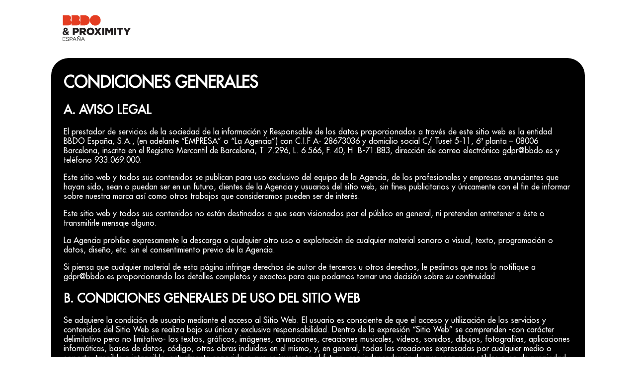

--- FILE ---
content_type: text/html; charset=UTF-8
request_url: https://www.bbdoproximity.es/condiciones-generales
body_size: 5991
content:
<!DOCTYPE html>
<html lang="es">
<head>


        <!-- Google Tag Manager -->
    <script>(function(w,d,s,l,i){w[l]=w[l]||[];w[l].push({'gtm.start':
                new Date().getTime(),event:'gtm.js'});var f=d.getElementsByTagName(s)[0],
            j=d.createElement(s),dl=l!='dataLayer'?'&l='+l:'';j.async=true;j.src=
            'https://www.googletagmanager.com/gtm.js?id='+i+dl;f.parentNode.insertBefore(j,f);
        })(window,document,'script','dataLayer','GTM-MP6QJ4G');</script>
    <!-- End Google Tag Manager -->
        
    <meta charset="UTF-8">
    <meta http-equiv="X-UA-Compatible" content="IE=edge">
    <meta name="viewport" content="width=device-width, initial-scale=1.0, maximum-scale=1.0, user-scalable=0">
    <meta name="description" content="Fame&Love. BBDO & Proximity España. Un propósito de futuro. Una nueva manera de entender comunicación, marcas y personas.">
    <meta name="keywords" content="Fame&Love, BBDO, Proximity, España, Contrapunto, Publicidad, Marketing">
    <meta name="author" content="2026 BBDO & Proximity España">
    <meta name="viewport" content="width=device-width, initial-scale=1, maximum-scale=1">
    <meta property="og:image" content="/assets/e74c6b0d/images/img_compartir.jpg">
    <meta property="og:description" content="">
    <link rel="shortcut icon" href="/assets/e74c6b0d/images/favicon.ico">
    <link rel="apple-touch-icon" sizes="57x57" href="/assets/e74c6b0d/images/apple-icon-57x57.png">
    <link rel="apple-touch-icon" sizes="60x60" href="/assets/e74c6b0d/images/apple-icon-60x60.png">
    <link rel="apple-touch-icon" sizes="72x72" href="/assets/e74c6b0d/images/apple-icon-72x72.png">
    <link rel="apple-touch-icon" sizes="76x76" href="/assets/e74c6b0d/images/apple-icon-76x76.png">
    <link rel="apple-touch-icon" sizes="114x114" href="/assets/e74c6b0d/images/apple-icon-114x114.png">
    <link rel="apple-touch-icon" sizes="120x120" href="/assets/e74c6b0d/images/apple-icon-120x120.png">
    <link rel="apple-touch-icon" sizes="144x144" href="/assets/e74c6b0d/images/apple-icon-144x144.png">
    <link rel="apple-touch-icon" sizes="152x152" href="/assets/e74c6b0d/images/apple-icon-152x152.png">
    <link rel="apple-touch-icon" sizes="180x180" href="/assets/e74c6b0d/images/apple-icon-180x180.png">
    <link rel="icon" type="image/png" sizes="192x192"  href="/assets/e74c6b0d/images/android-icon-192x192.png">
    <link rel="icon" type="image/png" sizes="32x32" href="/assets/e74c6b0d/images/favicon-32x32.png">
    <link rel="icon" type="image/png" sizes="96x96" href="/assets/e74c6b0d/images/favicon-96x96.png">
    <link rel="icon" type="image/png" sizes="16x16" href="/assets/e74c6b0d/images/favicon-16x16.png">
    <meta name="msapplication-TileImage" content="/assets/e74c6b0d/images/ms-icon-144x144.png">
    <meta name="csrf-param" content="_csrf">
<meta name="csrf-token" content="6rt6FmkjcrDq3oGzLd4tPSCiGe8ZadDOz7MqvDYqUvqryAtPHEIe5KSH9dhnrE8ITu4upFpdhpu7gkLwZEAiqA==">
    <title>Condiciones Generales :: Fame &amp; Love :: BBDO &amp; Proximity España</title>

    <link href="/assets/e74c6b0d/css/all.css" rel="stylesheet">
        <script id="Cookiebot" src="https://consent.cookiebot.com/uc.js" data-cbid="c1b762a0-879a-4d24-9479-63b67db06807" data-blockingmode="auto" type="text/javascript"></script>
</head>
<body class="interior">

<!-- Google Tag Manager (noscript) -->
<noscript><iframe src="https://www.googletagmanager.com/ns.html?id=GTM-MP6QJ4G"
                  height="0" width="0" style="display:none;visibility:hidden"></iframe></noscript>
<!-- End Google Tag Manager (noscript) -->
    
<header>
    <a href="/"><img src="/assets/e74c6b0d/images/logo_BBDO_Proximity.svg" alt="logo" class="img-logo-svg"></a>
    </header>

<div class="residuales-interior">
<h1>CONDICIONES GENERALES </h1>

<h2>A. AVISO LEGAL </h2>
<p>El prestador de servicios de la  sociedad de la información y Responsable de los datos proporcionados a través  de este sitio web es la entidad BBDO España, S.A., (en adelante &ldquo;EMPRESA&rdquo; o &ldquo;La  Agencia&rdquo;) con C.I.F A- 28673036 y domicilio social C/ Tuset 5-11, 6ª planta –  08006 Barcelona, inscrita en el Registro Mercantil de Barcelona, T. 7.296, L.  6.566, F. 40, H. B-71.883, dirección de correo electrónico gdpr@bbdo.es y  teléfono 933.069.000.</p>
<p>Este sitio web y todos sus  contenidos se publican para uso exclusivo del equipo de la Agencia, de los  profesionales y empresas anunciantes que hayan sido, sean o puedan ser en un  futuro, clientes de la Agencia y usuarios del sitio web, sin fines publicitarios  y únicamente con el fin de informar sobre nuestra marca así como otros trabajos  que consideramos pueden ser de interés.</p>
<p>Este sitio web y todos sus  contenidos no están destinados a que sean visionados por el público en general,  ni pretenden entretener a éste o transmitirle mensaje alguno.</p>
<p>La Agencia prohíbe expresamente  la descarga o cualquier otro uso o explotación de cualquier material sonoro o  visual, texto, programación o datos, diseño, etc. sin el consentimiento previo  de la Agencia.</p>
<p>Si piensa que cualquier  material de esta página infringe derechos de autor de terceros u otros  derechos, le pedimos que nos lo notifique a gdpr@bbdo.es proporcionando los  detalles completos y exactos para que podamos tomar una decisión sobre su  continuidad.</p>

<h2>B. CONDICIONES GENERALES DE  USO DEL SITIO WEB </h2>
<p>Se adquiere la condición de  usuario mediante el acceso al Sitio Web. El usuario es consciente de que el  acceso y utilización de los servicios y contenidos del Sitio Web se realiza  bajo su única y exclusiva responsabilidad. Dentro de la expresión &ldquo;Sitio Web&rdquo;  se comprenden -con carácter delimitativo pero no limitativo- los textos,  gráficos, imágenes, animaciones, creaciones musicales, vídeos, sonidos,  dibujos, fotografías, aplicaciones informáticas, bases de datos, código, otras  obras incluidas en el mismo, y, en general, todas las creaciones expresadas por  cualquier medio o soporte, tangible o intangible, actualmente conocido o que se  invente en el futuro, con independencia de que sean susceptibles o no de  propiedad intelectual de acuerdo al Texto Refundido de la Ley de Propiedad  Intelectual o norma que en un futuro la sucediera.</p>
<p>El coste del acceso telefónico  u otro tipo de gasto por la conexión al Sitio Web correrá a cargo  exclusivamente del usuario. El usuario únicamente deberá reunir las siguientes  condiciones técnicas para beneficiarse del uso del Sitio Web: navegador web y  conexión a Internet.</p>
<p>El usuario deberá establecer  las medidas de seguridad de carácter técnico adecuadas para evitar acciones no  deseadas en su sistema de información, archivos y equipos informáticos  empleados para acceder a Internet, siendo consciente de que Internet no es  totalmente seguro.</p>

<p><u>DERECHOS  Y OBLIGACIONES DEL USUARIO</u></p>
<p>El usuario podrá (i) acceder de  forma gratuita y sin necesidad de autorización previa a los contenidos y  servicios del Sitio Web (ii) utilizar los servicios y contenidos disponibles  para su uso exclusivamente particular y; (iii) hacer un uso correcto y lícito  del sitio, de conformidad con la legislación vigente, la moral, las buenas  costumbres y el orden público.</p>
<p>En ningún caso el usuario podrá  utilizar los servicios y contenidos ofrecidos a través del Sitio Web de forma  contraria a las condiciones generales de uso, y en perjuicio o con menoscabo de  los derechos del resto de usuarios. No utilizar los servicios, total o  parcialmente, para promocionar, vender, contratar, divulgar publicidad o  información propia o de terceras personas sin autorización previa de EMPRESA.  No realizar acciones que impida o dificulte el acceso al sitio por los  usuarios. No difundir, transmitir o poner a disposición de terceros cualquier  tipo de información, elemento o contenido que constituya publicidad ilícita o  desleal. No transmitir publicidad no solicitada o autorizada, material  publicitario, &quot;correo basura&quot;, &quot;cartas en cadena&quot;,  &quot;estructuras piramidales&quot;, o cualquier otra forma de solicitación,  excepto en aquellas áreas (tales como espacios comerciales) que hayan sido  exclusivamente concebidas para ello. No difundir, transmitir o poner a  disposición de terceros cualquier tipo de información, elemento o contenido que  suponga una violación del secreto de las comunicaciones y la legislación de  datos de carácter personal. No introducir o difundir contenidos o propaganda de  carácter racista, xenófobo, pornográfico, de apología del terrorismo o que  atenten contra los derechos humanos. El usuario no publicará, incluirá o  revelará ningún tipo de dato personal de terceros. No introducir o difundir en  la red programas de datos (virus y software nocivo) susceptibles de provocar  daños en los sistemas informáticos del proveedor de acceso, sus proveedores o  terceros usuarios de la red Internet. No difundir, transmitir o poner a  disposición de terceros cualquier tipo de información, elemento o contenido que  atente contra los derechos fundamentales y las libertades públicas reconocidos  constitucionalmente y en los tratados internacionales. No introducir o difundir  cualquier información y contenidos falsos, ambiguos o inexactos de forma que  induzca a error a los receptores de la información. No suplantar a otros  usuarios utilizando sus claves de registro para acceder a los distintos  servicios y/o contenidos del Sitio Web que lo requieran. No difundir,  transmitir o poner a disposición de terceros cualquier tipo de información,  elemento o contenido que suponga una violación de los derechos de propiedad  intelectual e industrial, patentes, marcas o copyright que correspondan a los  titulares del Sitio Web o a terceros.</p>
<p>El usuario del Sitio Web  responderá personalmente de los daños y perjuicios de cualquier naturaleza  causados a EMPRESA, directa o indirectamente, por el incumplimiento de  cualquiera de las obligaciones derivadas de estas condiciones generales u otras  normas por las que se rija la utilización del Sitio Web.</p>

<p><u>DERECHOS DE EMPRESA</u></p>
<p>EMPRESA se reserva el derecho  de modificar los contenidos y/o servicios del sitio web, así como las  condiciones de acceso al Sitio Web, técnicas o no, de forma unilateral y sin  preaviso a los usuarios.</p>
<p>La EMPRESA podrá iniciar cualquier acción legal o  judicial que resulte conveniente para la protección de los derechos, así como  de terceros, si procede. Y exigir la indemnización que pudiera derivarse del  uso indebido o ilícito de todo o parte de los servicios y contenidos prestados  a través del Sitio Web.</p>

<p><u>Exención y Limitación de Responsabilidad de EMPRESA</u></p>
<p>La EMPRESA queda exenta de  cualquier tipo de responsabilidad por daños y perjuicios de toda naturaleza por  imposibilidad o dificultades de conexión a la red de comunicaciones a través de  la que resulta  accesible este Sitio Web, así como por la interrupción, suspensión o  cancelación del acceso al Sitio Web, o por la calidad y velocidad de acceso al  Sitio Web.</p>

<p><u>Propiedad Intelectual e  Industrial</u></p>
<p>El usuario conoce que los  contenidos y servicios ofrecidos a través del Sitio Web -incluyendo textos,  gráficos, imágenes, animaciones, creaciones musicales, vídeos, sonidos,  dibujos, fotografías, todos los comentarios, exposiciones, aplicaciones  informáticas, bases de datos y código del mismo, sin que esta enumeración tenga  carácter limitativo- se encuentran protegidos por las leyes de propiedad  intelectual. El derecho de autor y de explotación económica de este Sitio Web  corresponde en exclusiva a EMPRESA. Respecto a los contenidos incluidos en el Sitio  Web, los derechos de autor y de explotación económica son propiedad de EMPRESA,  o en su caso, de terceras personas o entidades, y en ambos casos se encuentran  protegidos por las leyes vigentes de propiedad intelectual. Las marcas, nombres  comerciales o signos distintivos que aparecen en el Sitio Web son propiedad de  EMPRESA o, en su caso, de terceras entidades, y se encuentran protegidos por  las leyes vigentes de propiedad industrial.</p>
<p>La prestación de los servicios  y publicación de los contenidos a través del Sitio Web no implicará en ningún  caso la cesión, renuncia o transmisión, total o parcial, de la titularidad de  los correspondientes derechos de propiedad intelectual e industrial.</p>
<p>Ninguna parte de este Sitio Web  puede ser reproducido, distribuido, transmitido, copiado, comunicado  públicamente, transformado, en todo o en parte mediante ningún sistema o método  manual, electrónico o mecánico (incluyendo el fotocopiado, grabación o  cualquier sistema de recuperación y almacenamiento de información) a través de  cualquier soporte actualmente conocido o que se invente en el futuro, sin  autorización escrita de EMPRESA.</p>
<p>Bajo ningún concepto, el  usuario podrá realizar un uso o utilización de los servicios y contenidos  existentes en la página que no sea exclusivamente personal.</p>

<p><u>Hiperenlaces</u></p>
<p>Las personas o entidades que pretendan realizar o realicen un hiperenlace desde una página web  de otro sitio web de Internet a cualquiera de las páginas del Sitio Web deberán  realizarse a la dirección URL completa, sin establecerse deep-linking, ni  enlaces de imagen, ni frames. La página web que contenga el hiperenlace al  Sitio Web no contendrá ninguna marca, nombre comercial, rótulo de  establecimiento, denominación, logotipo, eslogan u otros signos distintivos  pertenecientes a EMPRESA, salvo autorización expresa de ésta. Los hiperenlaces  al Sitio Web no incluirán ninguna manifestación falsa, equivoca, inexacta o  incorrecta sobre las páginas del Sitio Web ni sobre los servicios o contenidos  del mismo. Los hiperenlaces al Sitio Web, no implicarán la existencia de ningún  tipo de relación entre EMPRESA y el titular de la página web o del Sitio Web  desde el cual se realice. EMPRESA no será responsable de los contenidos o  servicios puestos a disposición del público en la página web desde la cual se  realice el hiperenlace al Sitio Web ni de las informaciones y manifestaciones  incluidas en las mismas.</p>

<p><u>Duración y Terminación</u></p>
La prestación del servicio del  Sitio Web tiene una duración indefinida. EMPRESA, no obstante, está autorizada  para dar por terminada o suspender la prestación del servicio del Sitio Web y/o  de cualquiera de los servicios en cualquier momento. Cuando ello sea  razonablemente posible,</p>
EMPRESA  comunicará previamente la terminación o suspensión de la prestación del servicio  de Sitio Web.</p>

<p><u>Legislación Aplicable y  Jurisdicción</u></p>
<p>Las  presentes condiciones generales se regirán por la legislación española. Las  partes, con expresa renuncia a su propio fuero, se someten, a su elección, para  la resolución de los conflictos y con renuncia a cualquier otro fuero, a los  juzgados y tribunales del domicilio del usuario.</p>
</div>
<footer>
    <a href="https://www.linkedin.com/company/bbdo_espana" target="_blank" data-track-action="click" data-track-label="Linkedin BBDO España" data-track-category="Footer" title="Linkedin BBDO España"><span class="icon-linkedin2 icon-circ-negro"></span></a>

    <div class="content-contacto-footer">
        <span class="txt-contacto">CONTACTO</span>
        <div class="content-personas">
            <a href="mailto:luis.barragan@bbdo.es" class="link-personas primero" data-track-action="click" data-track-label="Mail Luis Barragán" data-track-category="Footer" title="luis.barragan@bbdo.es"><span class="rojo">new business:</span> Luis Barragán</a>
        </div>
    </div>

    <div class="residuales">
        <a href="/politica-cookies" target="_blank" data-track-action="click" data-track-label="politica-cookies" data-track-category="Footer" title="Link política de cookies">Política de cookies</a> -
        <a href="/politica-privacidad" target="_blank" data-track-action="click" data-track-label="politica-privacidad" data-track-category="Footer" title="Link política de privacidad">Política de privacidad</a> -
        <a href="/condiciones-generales" target="_blank" data-track-action="click" data-track-label="condiciones-generales" data-track-category="Footer" title="Link condiciones generales">Condiciones generales</a> -
        <a href="https://whistleblowersoftware.com/secure/9b1f5f7f-6192-44f6-aff3-991c69a1dc4e" target="_blank" data-track-action="click" data-track-label="canal-etico" data-track-category="Footer" title="Link canal ético">Canal ético</a>
    </div>

    <img src="/assets/e74c6b0d/images/happytrainees.png" style="margin: 20px; height: 130px;" />
</footer>


<script src="/assets/e74c6b0d/js/static.js" data-cookieconsent="ignore"></script></body>
</html>


--- FILE ---
content_type: text/css
request_url: https://www.bbdoproximity.es/assets/e74c6b0d/css/all.css
body_size: 29190
content:
@font-face {
  font-family: "light";
  src: url("../fonts/Futura_std_light_codensed.woff") format("woff"), url("../fonts/Futura_std_light_codensed.woff2") format("woff2"); }

@font-face {
  font-family: "medium";
  src: url("../fonts/Futura_std_medium_condensed.woff") format("woff"), url("../fonts/Futura_std_medium_condensed.woff2") format("woff2"); }

@font-face {
  font-family: "medium-menu";
  src: url("../fonts/FuturaStdMedium.woff") format("woff"), url("../fonts/FuturaStdMedium.woff2") format("woff2"); }

@font-face {
  font-family: "negrita";
  src: url("../fonts/Futura_std_extra_bold_oblique.woff") format("woff"), url("../fonts/Futura_std_extra_bold_oblique.woff2") format("woff2"); }

@font-face {
  font-family: 'icomoon';
  src: url("../fonts/icomoon.eot?t7vmri");
  src: url("../fonts/icomoon.eot?t7vmri#iefix") format("embedded-opentype"), url("../fonts/icomoon.ttf?t7vmri") format("truetype"), url("../fonts/icomoon.woff?t7vmri") format("woff"), url("../fonts/icomoon.svg?t7vmri#icomoon") format("svg");
  font-weight: normal;
  font-style: normal;
  font-display: block; }

[class^="icon-"], [class*=" icon-"] {
  /* use !important to prevent issues with browser extensions that change fonts */
  font-family: 'icomoon' !important;
  speak: never;
  font-style: normal;
  font-weight: normal;
  font-variant: normal;
  text-transform: none;
  line-height: 1;
  /* Better Font Rendering =========== */
  -webkit-font-smoothing: antialiased;
  -moz-osx-font-smoothing: grayscale; }

.icon-estrella:before {
  content: "\e901"; }

.icon-instagram:before {
  content: "\e900"; }

.icon-heart:before {
  content: "\e9da"; }

.icon-play3:before {
  content: "\ea1c"; }

.icon-facebook:before {
  content: "\ea90"; }

.icon-twitter:before {
  content: "\ea96"; }

.icon-linkedin2:before {
  content: "\eaca"; }

:root {
  --colorActivo: #FFFFFF; }

.txt-marcas {
  color: #9735ec; }

.txt-fama {
  color: #e93d84; }

.txt-amor {
  color: #d72e13; }

.txt-creatividad {
  color: #ffc000; }

.txt-data {
  color: #b5d447; }

.txt-tecnologia {
  color: #1cd1e3; }

.txt-craft {
  color: #36e69d; }

.txt-colaboracion {
  color: #ff8527; }

.txt-personas {
  color: #586dff; }

.tapa_loading {
  position: fixed;
  top: 0;
  left: 0;
  width: 100%;
  height: 100%;
  background: #000000;
  z-index: 800;
  display: flex;
  align-items: center;
  justify-content: center;
  flex-direction: column; }
  .tapa_loading img {
    width: 280px;
    opacity: 0; }
  .tapa_loading .linea_load {
    width: 0%;
    height: 4px;
    background: #ffffff;
    position: relative;
    margin: 20px  auto;
    align-self: baseline; }

body {
  background: #000000;
  color: #ffffff;
  font-family: "medium";
  margin: 0; }
  body.interior {
    background: #ffffff;
    color: #000000; }
    body.interior header .img-logo-svg {
      opacity: 1; }

.img-fondo {
  object-fit: cover;
  border: 0;
  border-radius: 30px;
  width: 100%;
  height: 100%;
  z-index: 1; }

.thevideo {
  position: absolute;
  z-index: 2;
  object-fit: cover;
  border: 0;
  border-radius: 30px;
  width: 100%;
  height: 100%; }

.content-general {
  margin-top: 10px;
  margin-left: auto;
  margin-right: auto;
  display: flex;
  flex-wrap: wrap;
  justify-content: center;
  position: relative; }
  .content-general h1 {
    display: none; }
  .content-general .cont-menu {
    display: none;
    position: absolute;
    top: 0px;
    left: 0px;
    border-radius: 30px;
    max-width: 600px;
    max-height: 515px;
    width: 100%;
    height: 100%;
    overflow: hidden;
    z-index: 20;
    flex-direction: column;
    justify-content: center;
    align-items: center; }
    .content-general .cont-menu .fondo-menu {
      width: 100%;
      height: 100%;
      top: 0px;
      left: 100%;
      position: absolute;
      object-fit: cover;
      background-color: #000000;
      z-index: 1;
      pointer-events: none;
      border-radius: 30px; }
    .content-general .cont-menu .content-rrss {
      opacity: 0;
      z-index: 2;
      display: flex;
      align-items: center;
      justify-content: space-evenly;
      width: 100%; }
      .content-general .cont-menu .content-rrss .contrapunto {
        min-width: 214px;
        margin: 0 auto;
        text-align: center; }
      .content-general .cont-menu .content-rrss .linea-sep {
        width: 2px;
        height: 175px;
        background-color: #ffffff; }
      .content-general .cont-menu .content-rrss .linea-sep-h {
        width: 175px;
        height: 2px;
        background-color: #ffffff;
        display: none;
        margin-top: 22px;
        margin-bottom: 5px; }
      .content-general .cont-menu .content-rrss .proximity {
        min-width: 214px;
        margin: 0 auto;
        text-align: center; }
        .content-general .cont-menu .content-rrss .proximity .img-logo-menu-p {
          width: 166px; }
      .content-general .cont-menu .content-rrss .rrss {
        text-align: center;
        margin-top: 35px;
        position: relative; }
        .content-general .cont-menu .content-rrss .rrss .icon-circ {
          color: #000000;
          position: relative;
          display: inline-block;
          font-size: 23px;
          text-decoration: none;
          width: 35px;
          height: 35px;
          background: #ffffff;
          text-align: center;
          border-radius: 80px;
          margin: 1px;
          transition: all 0.3s ease-out;
          z-index: 1; }
          .content-general .cont-menu .content-rrss .rrss .icon-circ::before {
            position: absolute;
            top: 5px;
            left: 6px;
            transition: all 0.3s ease-out; }
          .content-general .cont-menu .content-rrss .rrss .icon-circ:hover {
            cursor: pointer;
            transition: all 0.3s ease-out;
            transform: scale(0.9); }
            .content-general .cont-menu .content-rrss .rrss .icon-circ:hover::before {
              transition: all 0.3s ease-out;
              transform: scale(1.1); }
        .content-general .cont-menu .content-rrss .rrss .select-ciudades {
          position: absolute;
          color: #FFFFFF;
          font-size: 14px;
          opacity: 0;
          display: none; }
          .content-general .cont-menu .content-rrss .rrss .select-ciudades a {
            color: #FFFFFF;
            font-size: 16px;
            text-decoration: none; }
          .content-general .cont-menu .content-rrss .rrss .select-ciudades.is-active {
            opacity: 1;
            display: block; }
        .content-general .cont-menu .content-rrss .rrss .icon-heart {
          font-size: 14px;
          color: #ffffff;
          position: absolute;
          top: -15px;
          left: 21px;
          z-index: 0; }
        .content-general .cont-menu .content-rrss .rrss .fb-proximity {
          left: 19px;
          top: 41px; }
        .content-general .cont-menu .content-rrss .rrss .tw-proximity {
          left: 58px;
          top: 41px; }
        .content-general .cont-menu .content-rrss .rrss .ig-proximity {
          left: 99px;
          top: 41px; }
        .content-general .cont-menu .content-rrss .rrss .in-proximity {
          left: 140px;
          top: 41px; }
          .content-general .cont-menu .content-rrss .rrss .in-proximity .icon-heart {
            font-size: 14px;
            color: #ffffff;
            position: absolute;
            top: -15px;
            left: 20px; }
    .content-general .cont-menu .content-contacto {
      opacity: 0;
      margin-top: 20px;
      z-index: 2;
      text-align: center;
      font-family: "medium-menu";
      font-size: 16px; }
      .content-general .cont-menu .content-contacto .primero {
        margin-right: 10px; }
      .content-general .cont-menu .content-contacto a {
        text-decoration: none;
        color: #ffffff; }
      .content-general .cont-menu .content-contacto .content-personas {
        margin-top: 8px; }
        .content-general .cont-menu .content-contacto .content-personas span {
          color: #e41e13; }
    .content-general .cont-menu .content-logo {
      opacity: 0;
      z-index: 2;
      text-align: center;
      margin-top: 90px;
      margin-bottom: 25px; }
      .content-general .cont-menu .content-logo img {
        width: 211px; }
  .content-general .content-video {
    width: 100%;
    max-width: 600px;
    position: relative;
    display: flex;
    align-items: center;
    justify-content: center;
    border-radius: 30px;
    overflow: hidden;
    opacity: 0;
    top: 40px; }
    .content-general .content-video.animate {
      transition: all 0.3s ease-out;
      animation-delay: 0s, 5ms;
      opacity: 1;
      top: 0px; }
    .content-general .content-video .icon-play3 {
      font-size: 80px;
      background-color: rgba(0, 0, 0, 0.8);
      z-index: 3;
      position: absolute;
      align-self: center;
      width: 150px;
      height: 150px;
      border-radius: 85px;
      transition: all 0.3s ease-out;
      cursor: pointer;
      transform: scale(0.5); }
      .content-general .content-video .icon-play3:before {
        position: absolute;
        top: 35px;
        left: 42px; }
      .content-general .content-video .icon-play3:hover {
        transition: all 0.3s ease-out;
        transform: scale(0.4); }
  .content-general .modulo {
    display: flex;
    width: 100%;
    max-width: 600px;
    opacity: 0;
    transition: all 0.3s ease-out;
    padding-top: 80px; }
    .content-general .modulo.animate {
      padding-top: 0px;
      transition: all 0.3s ease-out;
      animation-delay: 0s, 5ms;
      opacity: 1; }
    .content-general .modulo .content-card {
      z-index: 2;
      width: 100%;
      max-width: 300px;
      min-width: 150px;
      perspective: 600px; }
      .content-general .modulo .content-card.inicia .items {
        transform: rotateY(180deg); }
      .content-general .modulo .content-card.is-active .items {
        transform: rotateY(180deg); }
      .content-general .modulo .content-card.is-active2 .items {
        transform: rotateY(-180deg); }
      .content-general .modulo .content-card .items {
        position: relative;
        transition: transform 1s;
        transform-style: preserve-3d;
        width: 100%;
        height: 100%; }
        .content-general .modulo .content-card .items .item {
          position: absolute;
          backface-visibility: hidden;
          width: 100%;
          height: 100%; }
          .content-general .modulo .content-card .items .item.marcas {
            background-color: #9735ec; }
          .content-general .modulo .content-card .items .item.fama {
            background-color: #e93d84; }
          .content-general .modulo .content-card .items .item.amor {
            background-color: #d72e13; }
          .content-general .modulo .content-card .items .item.creatividad {
            background-color: #ffc000; }
          .content-general .modulo .content-card .items .item.data {
            background-color: #b5d447; }
          .content-general .modulo .content-card .items .item.tecnologia {
            background-color: #1cd1e3; }
          .content-general .modulo .content-card .items .item.craft {
            background-color: #36e69d; }
          .content-general .modulo .content-card .items .item.colaboracion {
            background-color: #ff8527; }
          .content-general .modulo .content-card .items .item.personas {
            background-color: #586dff; }
        .content-general .modulo .content-card .items .font {
          display: flex;
          flex-direction: column;
          justify-content: space-between;
          width: 100%;
          height: 100%;
          border-radius: 30px;
          overflow: hidden;
          user-select: none; }
          .content-general .modulo .content-card .items .font .n-arriba {
            padding: 20px;
            display: flex;
            flex-direction: column;
            color: #000000; }
            .content-general .modulo .content-card .items .font .n-arriba .numero {
              font-size: 41px;
              padding-left: 3px;
              line-height: 35px; }
            .content-general .modulo .content-card .items .font .n-arriba .icon-estrella {
              font-size: 28px;
              margin-top: -2px;
              margin-left: -2px; }
          .content-general .modulo .content-card .items .font .tit-item {
            user-select: none;
            font-family: "negrita";
            color: #000000;
            font-size: 95px;
            line-height: 76px;
            margin-left: -12px; }
            .content-general .modulo .content-card .items .font .tit-item:first-letter {
              color: #ffffff; }
            .content-general .modulo .content-card .items .font .tit-item p:first-letter {
              text-transform: uppercase; }
          .content-general .modulo .content-card .items .font .n-abajo {
            color: #000000;
            padding: 20px;
            transform: rotate(180deg);
            display: flex;
            flex-direction: column-reverse; }
            .content-general .modulo .content-card .items .font .n-abajo .numero {
              font-size: 41px;
              padding-left: 3px;
              line-height: 35px; }
            .content-general .modulo .content-card .items .font .n-abajo .icon-heart {
              font-size: 25px; }
        .content-general .modulo .content-card .items .back {
          display: flex;
          align-items: center;
          justify-content: center;
          width: 100%;
          height: 100%;
          background-color: #000000;
          transform: rotateY(180deg);
          border-radius: 30px;
          overflow: hidden; }
          .content-general .modulo .content-card .items .back .txt-p {
            user-select: none;
            font-family: "light";
            font-size: 22px;
            padding-left: 30px;
            padding-right: 30px;
            text-shadow: 2px 2px #000000; }
    .content-general .modulo .content-video-loop {
      z-index: 1;
      position: relative;
      cursor: pointer;
      width: 100%;
      border-radius: 30px;
      overflow: hidden; }
      .content-general .modulo .content-video-loop .icon-play3 {
        z-index: 3;
        font-size: 80px;
        background-color: var(--colorActivo);
        position: absolute;
        align-self: center;
        width: 150px;
        height: 150px;
        border-radius: 85px;
        backface-visibility: hidden;
        pointer-events: none;
        opacity: 0;
        transform: scale(0);
        transition: all 0.3ms ease-out; }
        .content-general .modulo .content-video-loop .icon-play3:before {
          position: absolute;
          top: 35px;
          left: 42px; }
        .content-general .modulo .content-video-loop .icon-play3.is-active {
          transition: all 0.3s ease-out;
          opacity: 1;
          transform: scale(0.5); }
      .content-general .modulo .content-video-loop.is-active .icon-play3 {
        transition: all 0.3s ease-out;
        opacity: 1;
        transform: scale(0.5); }

footer {
  margin-bottom: 20px;
  margin-top: 10px;
  text-align: center; }
  footer .icon-circ-negro {
    cursor: pointer;
    color: #ffffff;
    position: relative;
    display: inline-block;
    font-size: 39px;
    text-decoration: none;
    width: 65px;
    height: 65px;
    background: #000000;
    text-align: center;
    border-radius: 80px;
    margin: 1px;
    transition: all 0.3s ease-out;
    margin-bottom: 20px; }
    footer .icon-circ-negro::before {
      position: absolute;
      top: 10px;
      left: 13px;
      transition: all 0.3s ease-out; }
    footer .icon-circ-negro:hover {
      transition: all 0.3s ease-out;
      transform: scale(0.9); }
      footer .icon-circ-negro:hover::before {
        transition: all 0.3s ease-out;
        transform: scale(1.1); }
  footer .residuales {
    font-family: "medium-menu";
    color: #000000;
    font-size: 16px; }
    footer .residuales a {
      text-decoration: none;
      color: #000000;
      font-size: 16px; }
  footer .content-contacto-footer {
    margin-bottom: 20px;
    z-index: 2;
    text-align: center;
    font-family: "medium-menu";
    font-size: 16px; }
    footer .content-contacto-footer .txt-contacto {
      color: #000000; }
    footer .content-contacto-footer .primero {
      margin-right: 10px; }
    footer .content-contacto-footer a {
      text-decoration: none;
      color: #000000; }
    footer .content-contacto-footer .content-personas {
      margin-top: 8px; }
      footer .content-contacto-footer .content-personas span {
        color: #e41e13; }

@media (max-width: 600px) {
  .content-general {
    padding-left: 15px;
    padding-right: 15px; }
    .content-general .modulo.content-fama {
      flex-direction: row-reverse; }
    .content-general .modulo.content-amor {
      flex-direction: row; }
    .content-general .modulo.content-creatividad {
      flex-direction: row-reverse; }
    .content-general .modulo.content-data {
      flex-direction: row; }
    .content-general .modulo.content-tecnologia {
      flex-direction: row-reverse; }
    .content-general .modulo.content-craft {
      flex-direction: row; }
    .content-general .modulo.content-colaboracion {
      flex-direction: row-reverse; }
    .content-general .modulo.content-personas {
      flex-direction: row; }
  footer .icon-circ-negro {
    font-size: 30px;
    width: 50px;
    height: 50px; }
    footer .icon-circ-negro::before {
      top: 7px;
      left: 11px; } }

@media (max-width: 560px) {
  .content-general .cont-menu .content-rrss {
    flex-direction: column; }
    .content-general .cont-menu .content-rrss .linea-sep {
      width: 295px;
      height: 2px;
      margin-top: 15px;
      margin-bottom: 15px; }
    .content-general .cont-menu .content-rrss .linea-sep-h {
      width: 295px;
      height: 2px;
      background-color: #ffffff;
      display: block;
      margin-bottom: 5px; }
    .content-general .cont-menu .content-rrss .rrss {
      margin-top: 10px; }
  .content-general .cont-menu .content-logo {
    margin-top: 20px;
    margin-bottom: 0px; }
  .content-general .modulo .content-card .items .font .tit-item {
    font-size: 85px;
    line-height: 67px; } }

@media (max-width: 490px) {
  .content-general .modulo .content-card .items .font .tit-item {
    font-size: 73px;
    line-height: 58px; } }

@media (max-width: 440px) {
  .content-general {
    margin-top: 0px;
    padding-left: 10px;
    padding-right: 10px; }
    .content-general .cont-menu {
      border-radius: 25px; }
      .content-general .cont-menu .fondo-menu {
        border-radius: 25px; }
      .content-general .cont-menu .content-rrss .linea-sep {
        margin-top: 20px;
        margin-bottom: 20px; }
      .content-general .cont-menu .content-rrss .rrss {
        margin-top: 20px; }
      .content-general .cont-menu .content-contacto {
        margin-top: 25px; }
        .content-general .cont-menu .content-contacto .link-personas {
          display: block; }
      .content-general .cont-menu .content-logo {
        margin-top: 40px;
        margin-bottom: 40px; }
  .img-fondo {
    border-radius: 25px; }
  .thevideo {
    border-radius: 25px; }
  .content-general .modulo .content-card .items .font {
    border-radius: 25px; }
    .content-general .modulo .content-card .items .font .n-arriba {
      padding: 10px; }
      .content-general .modulo .content-card .items .font .n-arriba .numero {
        font-size: 30px;
        padding-left: 3px;
        line-height: 25px; }
      .content-general .modulo .content-card .items .font .n-arriba .icon-estrella {
        font-size: 23px; }
    .content-general .modulo .content-card .items .font .tit-item {
      font-family: "negrita";
      color: #000000;
      font-size: 60px;
      line-height: 47px; }
    .content-general .modulo .content-card .items .font .n-abajo {
      padding: 10px; }
      .content-general .modulo .content-card .items .font .n-abajo .numero {
        font-size: 30px;
        padding-left: 3px;
        line-height: 25px; }
      .content-general .modulo .content-card .items .font .n-abajo .icon-heart {
        font-size: 20px; }
  .content-general .modulo .content-card .items .back {
    border-radius: 25px; }
    .content-general .modulo .content-card .items .back .txt-p {
      font-family: "light";
      font-size: 17px;
      padding-left: 20px;
      padding-right: 20px; }
  .content-general .modulo .content-video-loop {
    border-radius: 25px; } }

@media (max-width: 380px) {
  .content-general .modulo .content-card .items .font .tit-item {
    font-size: 60px;
    line-height: 47px; } }

@media (max-width: 360px) {
  .content-general .modulo .content-card .items .font .tit-item {
    font-family: "negrita";
    color: #000000;
    font-size: 50px;
    line-height: 39px; }
  .content-general .modulo .content-card .items .back .txt-p {
    font-size: 15px;
    padding-left: 10px;
    padding-right: 10px; } }

@media (min-width: 600px) {
  .content-general .modulo.content-fama {
    flex-direction: row-reverse; }
  .content-general .modulo.content-amor {
    flex-direction: row; }
  .content-general .modulo.content-creatividad {
    flex-direction: row-reverse; }
  .content-general .modulo.content-data {
    flex-direction: row; }
  .content-general .modulo.content-tecnologia {
    flex-direction: row-reverse; }
  .content-general .modulo.content-craft {
    flex-direction: row; }
  .content-general .modulo.content-colaboracion {
    flex-direction: row-reverse; }
  .content-general .modulo.content-personas {
    flex-direction: row; } }

@media (min-width: 1200px) {
  .content-general .modulo.content-fama {
    flex-direction: row-reverse; }
  .content-general .modulo.content-amor {
    flex-direction: row-reverse; }
  .content-general .modulo.content-creatividad {
    flex-direction: row; }
  .content-general .modulo.content-data {
    flex-direction: row; }
  .content-general .modulo.content-tecnologia {
    flex-direction: row-reverse; }
  .content-general .modulo.content-craft {
    flex-direction: row-reverse; }
  .content-general .modulo.content-colaboracion {
    flex-direction: row; }
  .content-general .modulo.content-personas {
    flex-direction: row; } }

@media (min-width: 1800px) {
  .content-general .modulo.content-fama {
    flex-direction: row; }
  .content-general .modulo.content-amor {
    flex-direction: row-reverse; }
  .content-general .modulo.content-creatividad {
    flex-direction: row-reverse; }
  .content-general .modulo.content-data {
    flex-direction: row-reverse; }
  .content-general .modulo.content-tecnologia {
    flex-direction: row; }
  .content-general .modulo.content-craft {
    flex-direction: row; }
  .content-general .modulo.content-colaboracion {
    flex-direction: row; }
  .content-general .modulo.content-personas {
    flex-direction: row-reverse; } }

@media (min-width: 2400px) {
  .content-general .modulo.content-fama {
    flex-direction: row; }
  .content-general .modulo.content-amor {
    flex-direction: row; }
  .content-general .modulo.content-creatividad {
    flex-direction: row-reverse; }
  .content-general .modulo.content-data {
    flex-direction: row-reverse; }
  .content-general .modulo.content-tecnologia {
    flex-direction: row-reverse; }
  .content-general .modulo.content-craft {
    flex-direction: row-reverse; }
  .content-general .modulo.content-colaboracion {
    flex-direction: row; }
  .content-general .modulo.content-personas {
    flex-direction: row; } }

@media (min-width: 3000px) {
  .content-general .modulo.content-fama {
    flex-direction: row; }
  .content-general .modulo.content-amor {
    flex-direction: row; }
  .content-general .modulo.content-creatividad {
    flex-direction: row; }
  .content-general .modulo.content-data {
    flex-direction: row-reverse; }
  .content-general .modulo.content-tecnologia {
    flex-direction: row-reverse; }
  .content-general .modulo.content-craft {
    flex-direction: row-reverse; }
  .content-general .modulo.content-colaboracion {
    flex-direction: row-reverse; }
  .content-general .modulo.content-personas {
    flex-direction: row-reverse; } }

@media (min-width: 3600px) {
  .content-general .modulo.content-fama {
    flex-direction: row; }
  .content-general .modulo.content-amor {
    flex-direction: row; }
  .content-general .modulo.content-creatividad {
    flex-direction: row; }
  .content-general .modulo.content-data {
    flex-direction: row; }
  .content-general .modulo.content-tecnologia {
    flex-direction: row-reverse; }
  .content-general .modulo.content-craft {
    flex-direction: row-reverse; }
  .content-general .modulo.content-colaboracion {
    flex-direction: row-reverse; }
  .content-general .modulo.content-personas {
    flex-direction: row-reverse; } }

@media (min-width: 4200px) {
  .content-general .modulo.content-fama {
    flex-direction: row; }
  .content-general .modulo.content-amor {
    flex-direction: row; }
  .content-general .modulo.content-creatividad {
    flex-direction: row; }
  .content-general .modulo.content-data {
    flex-direction: row; }
  .content-general .modulo.content-tecnologia {
    flex-direction: row; }
  .content-general .modulo.content-craft {
    flex-direction: row-reverse; }
  .content-general .modulo.content-colaboracion {
    flex-direction: row-reverse; }
  .content-general .modulo.content-personas {
    flex-direction: row-reverse; } }

@media (min-width: 4200px) {
  .content-general .modulo.content-fama {
    flex-direction: row; }
  .content-general .modulo.content-amor {
    flex-direction: row; }
  .content-general .modulo.content-creatividad {
    flex-direction: row; }
  .content-general .modulo.content-data {
    flex-direction: row; }
  .content-general .modulo.content-tecnologia {
    flex-direction: row; }
  .content-general .modulo.content-craft {
    flex-direction: row-reverse; }
  .content-general .modulo.content-colaboracion {
    flex-direction: row-reverse; }
  .content-general .modulo.content-personas {
    flex-direction: row-reverse; } }

@media (min-width: 4800px) {
  .content-general .modulo.content-fama {
    flex-direction: row; }
  .content-general .modulo.content-amor {
    flex-direction: row; }
  .content-general .modulo.content-creatividad {
    flex-direction: row; }
  .content-general .modulo.content-data {
    flex-direction: row; }
  .content-general .modulo.content-tecnologia {
    flex-direction: row; }
  .content-general .modulo.content-craft {
    flex-direction: row; }
  .content-general .modulo.content-colaboracion {
    flex-direction: row-reverse; }
  .content-general .modulo.content-personas {
    flex-direction: row-reverse; } }

@media (min-width: 5400px) {
  .content-general .modulo.content-fama {
    flex-direction: row; }
  .content-general .modulo.content-amor {
    flex-direction: row; }
  .content-general .modulo.content-creatividad {
    flex-direction: row; }
  .content-general .modulo.content-data {
    flex-direction: row; }
  .content-general .modulo.content-tecnologia {
    flex-direction: row; }
  .content-general .modulo.content-craft {
    flex-direction: row; }
  .content-general .modulo.content-colaboracion {
    flex-direction: row; }
  .content-general .modulo.content-personas {
    flex-direction: row-reverse; } }

@media (min-width: 6000px) {
  .content-general .modulo.content-fama {
    flex-direction: row; }
  .content-general .modulo.content-amor {
    flex-direction: row; }
  .content-general .modulo.content-creatividad {
    flex-direction: row; }
  .content-general .modulo.content-data {
    flex-direction: row; }
  .content-general .modulo.content-tecnologia {
    flex-direction: row; }
  .content-general .modulo.content-craft {
    flex-direction: row; }
  .content-general .modulo.content-colaboracion {
    flex-direction: row; }
  .content-general .modulo.content-personas {
    flex-direction: row; } }

/* yt video */
.vid-yt {
  display: none; }

#main-yt-video {
  display: none;
  position: fixed;
  z-index: 832;
  width: 100%;
  height: 100%;
  top: 0;
  left: 0;
  background: #000; }

.main-yt-video-container {
  position: relative;
  width: 100%;
  height: 100%;
  display: flex;
  align-items: center;
  opacity: 0; }

.main-yt-video-content {
  width: 100%;
  position: relative;
  /*padding-bottom: 56.25%; /* 16:9 */
  padding-bottom: 47.25%;
  /* Para que se vea el play*/
  padding-top: 25px;
  height: 0; }

.main-yt-video-content iframe {
  position: absolute;
  top: 0;
  left: 0;
  width: 100%;
  height: 100%; }

.cerrar-yt {
  width: 45px;
  height: 45px;
  border-radius: 50%;
  border: 3px solid var(--colorActivo);
  color: var(--colorActivo);
  line-height: 46px;
  font-size: 31px;
  position: absolute;
  top: 75px;
  right: 20px;
  text-align: center;
  cursor: pointer;
  font-family: "medium-menu";
  font-weight: bold;
  transition: all 0.3s ease-out;
  opacity: 1; }
  .cerrar-yt:hover {
    transition: all 0.3s ease-out;
    opacity: 0.2;
    border: 3px solid #ffffff80;
    color: #ffffff95; }

.residuales-interior {
  font-family: "medium-menu";
  font-size: 16px;
  max-width: 90%;
  margin: 0 auto;
  padding-left: 25px;
  padding-right: 25px;
  padding-bottom: 40px;
  padding-top: 10px;
  margin-top: 30px;
  margin-bottom: 30px;
  color: #FFFFFF;
  border-radius: 35px;
  background-color: #000000; }
  .residuales-interior p {
    font-family: "medium-menu";
    font-size: 16px; }
  .residuales-interior a {
    font-family: "medium-menu";
    font-size: 16px;
    color: #FFFFFF; }

@media (max-width: 1800px) {
  .residuales-interior {
    max-width: 80%; } }

header {
  display: flex;
  justify-content: space-between;
  max-width: 600px;
  margin: 0 auto; }
  header .img-logo-svg {
    width: 138px;
    height: 66px;
    opacity: 0;
    margin-top: 16px;
    margin-left: 85px; }
  header .hamburger {
    opacity: 0;
    margin-top: 25px;
    margin-right: 120px; }

@media (max-width: 600px) {
  header .img-logo-svg {
    margin-left: 50px; }
  header .hamburger {
    margin-right: 45px; } }

@media (max-width: 440px) {
  header .img-logo-svg {
    margin-left: 25px;
    margin-top: 0px;
    width: 95px;
    height: 57px;
    /*height: 39px;*/ }
  header .hamburger {
    margin-right: 20px;
    margin-top: 0px; } }

@media (min-width: 1200px) {
  header {
    max-width: 1200px; } }

@media (min-width: 1800px) {
  header {
    max-width: 1800px; } }

@media (min-width: 2400px) {
  header {
    max-width: 2400px; } }

@media (min-width: 3000px) {
  header {
    max-width: 3000px; } }

@media (min-width: 3600px) {
  header {
    max-width: 3600px; } }

@media (min-width: 4200px) {
  header {
    max-width: 4200px; } }

@media (min-width: 4800px) {
  header {
    max-width: 4800px; } }

@media (min-width: 5400px) {
  header {
    max-width: 5400px; } }

@media (min-width: 6000px) {
  header {
    max-width: 6000px; } }

.hamburger {
  font: inherit;
  display: inline-block;
  overflow: visible;
  margin: 0;
  padding: 15px;
  cursor: pointer;
  transition-timing-function: linear;
  transition-duration: .15s;
  transition-property: opacity, filter;
  text-transform: none;
  color: inherit;
  border: 0;
  background-color: transparent; }

.hamburger.is-active:hover, .hamburger:hover {
  opacity: .9; }

.hamburger.is-active .hamburger-inner, .hamburger.is-active .hamburger-inner:after, .hamburger.is-active .hamburger-inner:before {
  background-color: #000000; }

.hamburger-box {
  position: relative;
  display: inline-block;
  width: 40px;
  height: 24px;
  top: 3px; }

.hamburger-inner {
  top: 50%;
  display: block;
  margin-top: -2px; }

.hamburger-inner, .hamburger-inner:after, .hamburger-inner:before {
  position: absolute;
  width: 40px;
  height: 6px;
  transition-timing-function: ease;
  transition-duration: .15s;
  transition-property: transform;
  border-radius: 4px;
  background-color: #000000; }

.hamburger-inner:after, .hamburger-inner:before {
  display: block;
  content: ""; }

.hamburger-inner:before {
  top: -10px; }

.hamburger-inner:after {
  bottom: -10px; }

.hamburger--3dx .hamburger-box {
  perspective: 80px; }

.hamburger--3dx .hamburger-inner {
  transition: transform 0.15s cubic-bezier(0.645, 0.045, 0.355, 1), background-color 0s cubic-bezier(0.645, 0.045, 0.355, 1) 0.1s; }

.hamburger--slider .hamburger-inner {
  top: 2px; }

.hamburger--slider .hamburger-inner:before {
  top: 10px;
  transition-timing-function: ease;
  transition-duration: .15s;
  transition-property: transform, opacity; }

.hamburger--slider .hamburger-inner:after {
  top: 20px; }

.hamburger--slider.is-active .hamburger-inner {
  transform: translate3d(0, 10px, 0) rotate(45deg); }

.hamburger--slider.is-active .hamburger-inner:before {
  transform: rotate(-45deg) translate3d(-5.71429px, -6px, 0);
  opacity: 0; }

.hamburger--slider.is-active .hamburger-inner:after {
  transform: translate3d(0, -20px, 0) rotate(-90deg); }

.hamburger--slider-r .hamburger-inner {
  top: 2px; }

.hamburger--slider-r .hamburger-inner:before {
  top: 10px;
  transition-timing-function: ease;
  transition-duration: .15s;
  transition-property: transform, opacity; }

.hamburger--slider-r .hamburger-inner:after {
  top: 20px; }

.hamburger--slider-r.is-active .hamburger-inner {
  transform: translate3d(0, 10px, 0) rotate(-45deg); }

.hamburger--slider-r.is-active .hamburger-inner:before {
  transform: rotate(45deg) translate3d(5.71429px, -6px, 0);
  opacity: 0; }

.hamburger--slider-r.is-active .hamburger-inner:after {
  transform: translate3d(0, -20px, 0) rotate(90deg); }

.hamburger--spin .hamburger-inner {
  transition-timing-function: cubic-bezier(0.55, 0.055, 0.675, 0.19);
  transition-duration: .22s; }

.hamburger--spin .hamburger-inner:before {
  transition: top .1s ease-in .25s, opacity .1s ease-in; }

.hamburger--spin .hamburger-inner:after {
  transition: bottom 0.1s ease-in 0.25s, transform 0.22s cubic-bezier(0.55, 0.055, 0.675, 0.19); }

.hamburger--spin.is-active .hamburger-inner {
  transition-delay: .12s;
  transition-timing-function: cubic-bezier(0.215, 0.61, 0.355, 1);
  transform: rotate(225deg); }

.hamburger--spin.is-active .hamburger-inner:before {
  top: 0;
  transition: top .1s ease-out, opacity .1s ease-out .12s;
  opacity: 0; }

.hamburger--spin.is-active .hamburger-inner:after {
  bottom: 0;
  transition: bottom 0.1s ease-out, transform 0.22s cubic-bezier(0.215, 0.61, 0.355, 1) 0.12s;
  transform: rotate(-90deg); }

.hamburger--spin-r .hamburger-inner {
  transition-timing-function: cubic-bezier(0.55, 0.055, 0.675, 0.19);
  transition-duration: .22s; }

.hamburger--spin-r .hamburger-inner:before {
  transition: top .1s ease-in .25s, opacity .1s ease-in; }

.hamburger--spin-r .hamburger-inner:after {
  transition: bottom 0.1s ease-in 0.25s, transform 0.22s cubic-bezier(0.55, 0.055, 0.675, 0.19); }

.hamburger--spin-r.is-active .hamburger-inner {
  transition-delay: .12s;
  transition-timing-function: cubic-bezier(0.215, 0.61, 0.355, 1);
  transform: rotate(-225deg); }

.hamburger--spin-r.is-active .hamburger-inner:before {
  top: 0;
  transition: top .1s ease-out, opacity .1s ease-out .12s;
  opacity: 0; }

.hamburger--spin-r.is-active .hamburger-inner:after {
  bottom: 0;
  transition: bottom 0.1s ease-out, transform 0.22s cubic-bezier(0.215, 0.61, 0.355, 1) 0.12s;
  transform: rotate(90deg); }

/*# sourceMappingURL=[data-uri] */


--- FILE ---
content_type: application/x-javascript; charset=utf-8
request_url: https://consent.cookiebot.com/c1b762a0-879a-4d24-9479-63b67db06807/cc.js?renew=false&referer=www.bbdoproximity.es&dnt=false&init=false
body_size: 254
content:
if(console){var cookiedomainwarning='Error: The domain WWW.BBDOPROXIMITY.ES is not authorized to show the cookie banner for domain group ID c1b762a0-879a-4d24-9479-63b67db06807. Please add it to the domain group in the Cookiebot Manager to authorize the domain.';if(typeof console.warn === 'function'){console.warn(cookiedomainwarning)}else{console.log(cookiedomainwarning)}};

--- FILE ---
content_type: image/svg+xml
request_url: https://www.bbdoproximity.es/assets/e74c6b0d/images/logo_BBDO_Proximity.svg
body_size: 2077
content:
<?xml version="1.0" encoding="utf-8"?>
<!-- Generator: Adobe Illustrator 28.0.0, SVG Export Plug-In . SVG Version: 6.00 Build 0)  -->
<svg version="1.1" id="Capa_1" xmlns="http://www.w3.org/2000/svg" xmlns:xlink="http://www.w3.org/1999/xlink" x="0px" y="0px"
	 viewBox="0 0 340.2 163.8" style="enable-background:new 0 0 340.2 163.8;" xml:space="preserve">
<style type="text/css">
	.st0{fill:#1D1D1B;}
	.st1{fill:#E43D22;}
	.st2{fill:#231F20;}
</style>
<g id="Capa_2_1_">
	<g id="Capa_1-2">
		<polygon class="st0" points="1.9,145.8 15.4,145.8 15.4,147.7 4,147.7 4,154.1 14.2,154.1 14.2,156 4,156 4,162.5 15.6,162.5 
			15.6,164.4 1.9,164.4 		"/>
		<path class="st0" d="M18.6,161.7l1.3-1.5c1.7,1.7,4,2.7,6.4,2.6c2.5,0,4.2-1.3,4.2-3.2v-0.1c0-1.7-0.9-2.7-4.9-3.6
			c-4.3-0.9-6.3-2.3-6.3-5.4v-0.1c0-2.9,2.6-5.1,6.1-5.1c2.4-0.1,4.7,0.7,6.6,2.3l-1.2,1.6c-1.5-1.3-3.4-2-5.4-2c-2.4,0-4,1.3-4,3
			v0.1c0,1.8,1,2.7,5.1,3.6s6.1,2.4,6.1,5.3v0.1c0,3.2-2.7,5.3-6.4,5.3C23.4,164.8,20.6,163.7,18.6,161.7"/>
		<path class="st0" d="M36.9,145.8h7c4.2,0,7,2.2,7,5.9v0.1c0,4-3.4,6.1-7.3,6.1H39v6.6h-2.1V145.8z M43.6,155.9
			c3.1,0,5.1-1.6,5.1-4.1v-0.1c0-2.7-2-4.1-5-4.1H39v8.2L43.6,155.9z"/>
		<path class="st0" d="M59.7,145.7h2l8.5,18.8h-2.3l-2.2-4.9H55.6l-2.2,4.9h-2.2L59.7,145.7z M64.9,157.7l-4.2-9.5l-4.3,9.5H64.9z"
			/>
		<path class="st0" d="M73.9,145.8h2l11.8,15v-15h2.1v18.7H88l-12-15.3v15.3h-2.1V145.8z M77.5,144.1c0.5-1.8,1.2-2.7,2.5-2.7
			s2.7,1,3.6,1c0.7,0,1-0.4,1.4-1.2l1.3,0.4c-0.5,1.8-1.2,2.7-2.5,2.7s-2.7-1-3.6-1c-0.7,0-1,0.4-1.4,1.3L77.5,144.1z"/>
		<path class="st0" d="M101.8,145.7h2l8.5,18.8H110l-2.2-4.9H97.7l-2.2,4.9h-2.2L101.8,145.7z M107,157.7l-4.2-9.5l-4.3,9.5H107z"/>
	</g>
</g>
<g>
	<path class="st1" d="M183.9,43.3c-4.8-4.8-11.6-7.7-19.4-7.7c-7.8,0-14.6,3-19.5,7.7c-3,3-5.2,6.7-6.5,10.8v0
		c-1.7,5.1-1.7,10.7,0,15.8l0,0c1.2,4.1,3.5,7.8,6.5,10.8c4.8,4.8,11.6,7.7,19.4,7.7h0c7.8,0,14.6-3,19.4-7.7
		c4.8-4.8,7.7-11.4,7.7-18.6v-0.1C191.5,54.6,188.7,48,183.9,43.3z"/>
	<path class="st1" d="M136.1,54.1c-1.2-4-3.4-7.5-6.4-10.4c-4.8-4.6-11.6-7.3-19.5-7.3H90v30.3V79v8.5h20.2c7.9,0,14.7-2.8,19.5-7.4
		c2.9-2.8,5.1-6.3,6.4-10.3l0,0C137.6,64.7,137.6,59.2,136.1,54.1L136.1,54.1z"/>
	<path class="st1" d="M82.1,60.6c2.9-2.1,5.1-5.4,5.1-10.3v-0.1c0-4.1-1.7-7.7-4.8-10.1c-3-2.4-7.3-3.7-12.5-3.7H46.2v51.1h24.4
		c5.7,0,10.5-1.1,13.9-3.6c1.8-1.3,3.3-2.9,4.2-4.9l0.2-0.6c1.5-3.8,1.4-8-0.2-11.7C87.3,64,85,62,82.1,60.6z"/>
	<path class="st1" d="M38.3,60.6c2.9-2.1,5.1-5.4,5.1-10.3v-0.1c0-4.1-1.7-7.7-4.8-10.1c-3-2.4-7.3-3.7-12.5-3.7H2.4v51.1h24.4
		c5.7,0,10.5-1.1,13.9-3.6c1.8-1.3,3.3-2.9,4.2-4.9l0.2-0.6c1.5-3.8,1.4-8-0.2-11.7C43.5,64,41.2,62,38.3,60.6z"/>
</g>
<g>
	<g>
		<path class="st2" d="M27.8,135.9l-4.1-4.2c-1.5,1.2-3.1,2.2-4.8,2.9c-1.7,0.7-3.6,1.1-5.7,1.1c-1.7,0-3.3-0.2-4.7-0.7
			c-1.5-0.5-2.7-1.2-3.8-2.1c-1.1-0.9-1.9-2-2.5-3.3c-0.6-1.3-0.9-2.7-0.9-4.3c0-2.3,0.6-4.3,1.8-5.9c1.2-1.6,2.9-2.9,5.2-4
			c-0.9-1.3-1.5-2.5-1.9-3.6c-0.4-1.1-0.6-2.3-0.6-3.6c0-1.2,0.2-2.4,0.7-3.5c0.5-1.1,1.2-2.1,2.1-3s2.1-1.6,3.4-2.1
			c1.3-0.5,2.9-0.8,4.6-0.8c1.5,0,2.9,0.2,4.1,0.7c1.2,0.5,2.3,1.1,3.2,1.9c0.9,0.8,1.6,1.8,2,2.9c0.5,1.1,0.7,2.3,0.7,3.5
			c0,2.4-0.7,4.4-2.1,5.9c-1.4,1.5-3.2,2.7-5.4,3.5l4.7,4.7c0.6-0.9,1.2-1.9,1.7-2.9c0.6-1,1.2-2.1,1.7-3.2l5.8,3.2
			c-0.7,1.3-1.4,2.5-2.2,3.8c-0.8,1.3-1.6,2.5-2.5,3.7l5.3,5.3L27.8,135.9z M12.4,120.3c-1.2,0.6-2,1.3-2.6,2.2
			c-0.5,0.8-0.8,1.7-0.8,2.6c0,1.3,0.5,2.3,1.4,3.1c0.9,0.8,2.1,1.1,3.6,1.1c0.9,0,1.8-0.2,2.6-0.5c0.9-0.4,1.7-0.9,2.5-1.5
			L12.4,120.3z M18.8,105.9c-0.6-0.6-1.4-0.9-2.4-0.9c-1.1,0-1.9,0.3-2.5,1c-0.6,0.7-0.9,1.6-0.9,2.7c0,0.8,0.2,1.6,0.5,2.2
			c0.3,0.7,0.9,1.4,1.6,2.3c1.6-0.6,2.7-1.2,3.5-2c0.8-0.7,1.2-1.7,1.2-2.8C19.7,107.3,19.4,106.4,18.8,105.9z"/>
		<path class="st2" d="M52.5,135.2V99.5h15.4c4.5,0,8.1,1.1,10.8,3.3c2.7,2.2,4,5.3,4,9.2v0.1c0,4.1-1.4,7.3-4.2,9.5
			c-2.8,2.2-6.5,3.4-11.1,3.4h-5v10.2H52.5z M62.4,117.3h4.7c1.7,0,3.1-0.4,4.1-1.3c1-0.9,1.5-2,1.5-3.4v-0.1c0-1.5-0.5-2.6-1.5-3.4
			c-1-0.8-2.4-1.2-4.2-1.2h-4.7V117.3z"/>
		<path class="st2" d="M86.3,135.2V99.5h16.9c5.2,0,9.1,1.3,11.6,3.8c2.1,2.1,3.2,4.9,3.2,8.3v0.1c0,5.3-2.5,9-7.4,11l8.5,12.5
			h-11.4l-7.2-10.8h-4.4v10.8H86.3z M96.2,116.6h6.6c1.7,0,3-0.4,3.9-1.1c0.9-0.8,1.4-1.8,1.4-3.1v-0.1c0-1.4-0.5-2.5-1.4-3.2
			c-1-0.7-2.3-1.1-3.9-1.1h-6.5V116.6z"/>
		<path class="st2" d="M154.3,130.5c-3.7,3.6-8.3,5.4-13.8,5.4c-5.5,0-10-1.8-13.7-5.4c-3.7-3.6-5.5-7.9-5.5-13.1v-0.1
			c0-5.2,1.8-9.6,5.5-13.2c3.7-3.6,8.3-5.4,13.8-5.4c5.5,0,10,1.8,13.7,5.4c3.7,3.6,5.5,7.9,5.5,13.1v0.1
			C159.8,122.5,158,126.9,154.3,130.5z M134.1,124.2c1.7,1.9,3.9,2.8,6.6,2.8s4.8-0.9,6.5-2.8c1.7-1.9,2.5-4.1,2.5-6.8v-0.1
			c0-2.7-0.9-4.9-2.6-6.8c-1.7-1.9-3.9-2.8-6.6-2.8s-4.8,0.9-6.5,2.8c-1.7,1.9-2.6,4.1-2.6,6.8v0.1
			C131.5,120,132.3,122.3,134.1,124.2z"/>
		<path class="st2" d="M183.7,99.5h11.1l-11.7,17.4l12.3,18.3H184l-6.8-10.8l-6.9,10.8h-11.1l12.3-18.2l-11.7-17.6H171l6.3,10.1
			L183.7,99.5z"/>
		<path class="st2" d="M198.8,135.2V99.5h9.9v35.7H198.8z"/>
		<path class="st2" d="M214.8,135.2V99.5h10.5l8.5,13.8l8.5-13.8h10.5v35.7h-9.9v-20.5l-9.1,14h-0.2l-9.1-13.9v20.5H214.8z"/>
		<path class="st2" d="M258.8,135.2V99.5h9.9v35.7H258.8z"/>
		<path class="st2" d="M283.5,135.2v-27.1h-10.7v-8.7h31.3v8.7h-10.7v27.1H283.5z"/>
		<path class="st2" d="M318.3,135.2v-13.4l-13.6-22.4H316l7.4,13l7.4-13h11.1l-13.6,22.2v13.5H318.3z"/>
	</g>
</g>
</svg>


--- FILE ---
content_type: application/x-javascript
request_url: https://consentcdn.cookiebot.com/consentconfig/c1b762a0-879a-4d24-9479-63b67db06807/bbdoproximity.es/configuration.js
body_size: 476
content:
CookieConsent.configuration.tags.push({id:139830844,type:"script",tagID:"",innerHash:"",outerHash:"",tagHash:"9869806014088",url:"https://consent.cookiebot.com/uc.js",resolvedUrl:"https://consent.cookiebot.com/uc.js",cat:[1]});CookieConsent.configuration.tags.push({id:139830845,type:"script",tagID:"",innerHash:"",outerHash:"",tagHash:"15463554437311",url:"",resolvedUrl:"",cat:[4]});CookieConsent.configuration.tags.push({id:139830846,type:"script",tagID:"",innerHash:"",outerHash:"",tagHash:"14613421526741",url:"https://bbdoproximity.es/assets/e74c6b0d/js/static.js",resolvedUrl:"https://bbdoproximity.es/assets/e74c6b0d/js/static.js",cat:[4]});